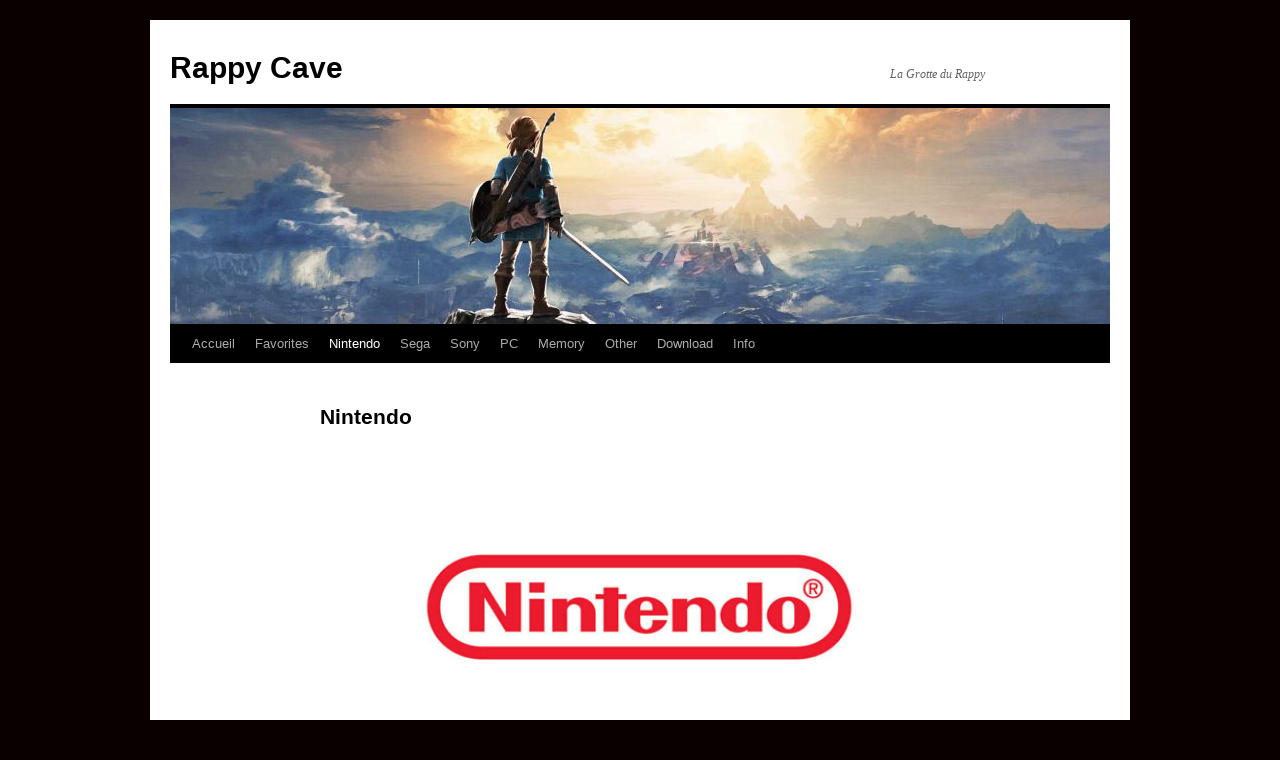

--- FILE ---
content_type: text/html; charset=UTF-8
request_url: https://www.rappy-cave.fr/nintendo/
body_size: 9113
content:
<!DOCTYPE html>
<html lang="fr-FR">
<head>
<meta charset="UTF-8" />
<title>
Nintendo | Rappy Cave	</title>
<link rel="profile" href="https://gmpg.org/xfn/11" />
<link rel="stylesheet" type="text/css" media="all" href="https://www.rappy-cave.fr/wp-content/themes/twentyten/style.css?ver=20250415" />
<link rel="pingback" href="https://www.rappy-cave.fr/xmlrpc.php">
<meta name='robots' content='max-image-preview:large' />
	<style>img:is([sizes="auto" i], [sizes^="auto," i]) { contain-intrinsic-size: 3000px 1500px }</style>
	<link rel="alternate" type="application/rss+xml" title="Rappy Cave &raquo; Flux" href="https://www.rappy-cave.fr/feed/" />
<link rel="alternate" type="application/rss+xml" title="Rappy Cave &raquo; Flux des commentaires" href="https://www.rappy-cave.fr/comments/feed/" />
<script type="text/javascript">
/* <![CDATA[ */
window._wpemojiSettings = {"baseUrl":"https:\/\/s.w.org\/images\/core\/emoji\/16.0.1\/72x72\/","ext":".png","svgUrl":"https:\/\/s.w.org\/images\/core\/emoji\/16.0.1\/svg\/","svgExt":".svg","source":{"concatemoji":"https:\/\/www.rappy-cave.fr\/wp-includes\/js\/wp-emoji-release.min.js?ver=6.8.3"}};
/*! This file is auto-generated */
!function(s,n){var o,i,e;function c(e){try{var t={supportTests:e,timestamp:(new Date).valueOf()};sessionStorage.setItem(o,JSON.stringify(t))}catch(e){}}function p(e,t,n){e.clearRect(0,0,e.canvas.width,e.canvas.height),e.fillText(t,0,0);var t=new Uint32Array(e.getImageData(0,0,e.canvas.width,e.canvas.height).data),a=(e.clearRect(0,0,e.canvas.width,e.canvas.height),e.fillText(n,0,0),new Uint32Array(e.getImageData(0,0,e.canvas.width,e.canvas.height).data));return t.every(function(e,t){return e===a[t]})}function u(e,t){e.clearRect(0,0,e.canvas.width,e.canvas.height),e.fillText(t,0,0);for(var n=e.getImageData(16,16,1,1),a=0;a<n.data.length;a++)if(0!==n.data[a])return!1;return!0}function f(e,t,n,a){switch(t){case"flag":return n(e,"\ud83c\udff3\ufe0f\u200d\u26a7\ufe0f","\ud83c\udff3\ufe0f\u200b\u26a7\ufe0f")?!1:!n(e,"\ud83c\udde8\ud83c\uddf6","\ud83c\udde8\u200b\ud83c\uddf6")&&!n(e,"\ud83c\udff4\udb40\udc67\udb40\udc62\udb40\udc65\udb40\udc6e\udb40\udc67\udb40\udc7f","\ud83c\udff4\u200b\udb40\udc67\u200b\udb40\udc62\u200b\udb40\udc65\u200b\udb40\udc6e\u200b\udb40\udc67\u200b\udb40\udc7f");case"emoji":return!a(e,"\ud83e\udedf")}return!1}function g(e,t,n,a){var r="undefined"!=typeof WorkerGlobalScope&&self instanceof WorkerGlobalScope?new OffscreenCanvas(300,150):s.createElement("canvas"),o=r.getContext("2d",{willReadFrequently:!0}),i=(o.textBaseline="top",o.font="600 32px Arial",{});return e.forEach(function(e){i[e]=t(o,e,n,a)}),i}function t(e){var t=s.createElement("script");t.src=e,t.defer=!0,s.head.appendChild(t)}"undefined"!=typeof Promise&&(o="wpEmojiSettingsSupports",i=["flag","emoji"],n.supports={everything:!0,everythingExceptFlag:!0},e=new Promise(function(e){s.addEventListener("DOMContentLoaded",e,{once:!0})}),new Promise(function(t){var n=function(){try{var e=JSON.parse(sessionStorage.getItem(o));if("object"==typeof e&&"number"==typeof e.timestamp&&(new Date).valueOf()<e.timestamp+604800&&"object"==typeof e.supportTests)return e.supportTests}catch(e){}return null}();if(!n){if("undefined"!=typeof Worker&&"undefined"!=typeof OffscreenCanvas&&"undefined"!=typeof URL&&URL.createObjectURL&&"undefined"!=typeof Blob)try{var e="postMessage("+g.toString()+"("+[JSON.stringify(i),f.toString(),p.toString(),u.toString()].join(",")+"));",a=new Blob([e],{type:"text/javascript"}),r=new Worker(URL.createObjectURL(a),{name:"wpTestEmojiSupports"});return void(r.onmessage=function(e){c(n=e.data),r.terminate(),t(n)})}catch(e){}c(n=g(i,f,p,u))}t(n)}).then(function(e){for(var t in e)n.supports[t]=e[t],n.supports.everything=n.supports.everything&&n.supports[t],"flag"!==t&&(n.supports.everythingExceptFlag=n.supports.everythingExceptFlag&&n.supports[t]);n.supports.everythingExceptFlag=n.supports.everythingExceptFlag&&!n.supports.flag,n.DOMReady=!1,n.readyCallback=function(){n.DOMReady=!0}}).then(function(){return e}).then(function(){var e;n.supports.everything||(n.readyCallback(),(e=n.source||{}).concatemoji?t(e.concatemoji):e.wpemoji&&e.twemoji&&(t(e.twemoji),t(e.wpemoji)))}))}((window,document),window._wpemojiSettings);
/* ]]> */
</script>
<style id='wp-emoji-styles-inline-css' type='text/css'>

	img.wp-smiley, img.emoji {
		display: inline !important;
		border: none !important;
		box-shadow: none !important;
		height: 1em !important;
		width: 1em !important;
		margin: 0 0.07em !important;
		vertical-align: -0.1em !important;
		background: none !important;
		padding: 0 !important;
	}
</style>
<link rel='stylesheet' id='wp-block-library-css' href='https://www.rappy-cave.fr/wp-includes/css/dist/block-library/style.min.css?ver=6.8.3' type='text/css' media='all' />
<style id='wp-block-library-theme-inline-css' type='text/css'>
.wp-block-audio :where(figcaption){color:#555;font-size:13px;text-align:center}.is-dark-theme .wp-block-audio :where(figcaption){color:#ffffffa6}.wp-block-audio{margin:0 0 1em}.wp-block-code{border:1px solid #ccc;border-radius:4px;font-family:Menlo,Consolas,monaco,monospace;padding:.8em 1em}.wp-block-embed :where(figcaption){color:#555;font-size:13px;text-align:center}.is-dark-theme .wp-block-embed :where(figcaption){color:#ffffffa6}.wp-block-embed{margin:0 0 1em}.blocks-gallery-caption{color:#555;font-size:13px;text-align:center}.is-dark-theme .blocks-gallery-caption{color:#ffffffa6}:root :where(.wp-block-image figcaption){color:#555;font-size:13px;text-align:center}.is-dark-theme :root :where(.wp-block-image figcaption){color:#ffffffa6}.wp-block-image{margin:0 0 1em}.wp-block-pullquote{border-bottom:4px solid;border-top:4px solid;color:currentColor;margin-bottom:1.75em}.wp-block-pullquote cite,.wp-block-pullquote footer,.wp-block-pullquote__citation{color:currentColor;font-size:.8125em;font-style:normal;text-transform:uppercase}.wp-block-quote{border-left:.25em solid;margin:0 0 1.75em;padding-left:1em}.wp-block-quote cite,.wp-block-quote footer{color:currentColor;font-size:.8125em;font-style:normal;position:relative}.wp-block-quote:where(.has-text-align-right){border-left:none;border-right:.25em solid;padding-left:0;padding-right:1em}.wp-block-quote:where(.has-text-align-center){border:none;padding-left:0}.wp-block-quote.is-large,.wp-block-quote.is-style-large,.wp-block-quote:where(.is-style-plain){border:none}.wp-block-search .wp-block-search__label{font-weight:700}.wp-block-search__button{border:1px solid #ccc;padding:.375em .625em}:where(.wp-block-group.has-background){padding:1.25em 2.375em}.wp-block-separator.has-css-opacity{opacity:.4}.wp-block-separator{border:none;border-bottom:2px solid;margin-left:auto;margin-right:auto}.wp-block-separator.has-alpha-channel-opacity{opacity:1}.wp-block-separator:not(.is-style-wide):not(.is-style-dots){width:100px}.wp-block-separator.has-background:not(.is-style-dots){border-bottom:none;height:1px}.wp-block-separator.has-background:not(.is-style-wide):not(.is-style-dots){height:2px}.wp-block-table{margin:0 0 1em}.wp-block-table td,.wp-block-table th{word-break:normal}.wp-block-table :where(figcaption){color:#555;font-size:13px;text-align:center}.is-dark-theme .wp-block-table :where(figcaption){color:#ffffffa6}.wp-block-video :where(figcaption){color:#555;font-size:13px;text-align:center}.is-dark-theme .wp-block-video :where(figcaption){color:#ffffffa6}.wp-block-video{margin:0 0 1em}:root :where(.wp-block-template-part.has-background){margin-bottom:0;margin-top:0;padding:1.25em 2.375em}
</style>
<style id='classic-theme-styles-inline-css' type='text/css'>
/*! This file is auto-generated */
.wp-block-button__link{color:#fff;background-color:#32373c;border-radius:9999px;box-shadow:none;text-decoration:none;padding:calc(.667em + 2px) calc(1.333em + 2px);font-size:1.125em}.wp-block-file__button{background:#32373c;color:#fff;text-decoration:none}
</style>
<style id='global-styles-inline-css' type='text/css'>
:root{--wp--preset--aspect-ratio--square: 1;--wp--preset--aspect-ratio--4-3: 4/3;--wp--preset--aspect-ratio--3-4: 3/4;--wp--preset--aspect-ratio--3-2: 3/2;--wp--preset--aspect-ratio--2-3: 2/3;--wp--preset--aspect-ratio--16-9: 16/9;--wp--preset--aspect-ratio--9-16: 9/16;--wp--preset--color--black: #000;--wp--preset--color--cyan-bluish-gray: #abb8c3;--wp--preset--color--white: #fff;--wp--preset--color--pale-pink: #f78da7;--wp--preset--color--vivid-red: #cf2e2e;--wp--preset--color--luminous-vivid-orange: #ff6900;--wp--preset--color--luminous-vivid-amber: #fcb900;--wp--preset--color--light-green-cyan: #7bdcb5;--wp--preset--color--vivid-green-cyan: #00d084;--wp--preset--color--pale-cyan-blue: #8ed1fc;--wp--preset--color--vivid-cyan-blue: #0693e3;--wp--preset--color--vivid-purple: #9b51e0;--wp--preset--color--blue: #0066cc;--wp--preset--color--medium-gray: #666;--wp--preset--color--light-gray: #f1f1f1;--wp--preset--gradient--vivid-cyan-blue-to-vivid-purple: linear-gradient(135deg,rgba(6,147,227,1) 0%,rgb(155,81,224) 100%);--wp--preset--gradient--light-green-cyan-to-vivid-green-cyan: linear-gradient(135deg,rgb(122,220,180) 0%,rgb(0,208,130) 100%);--wp--preset--gradient--luminous-vivid-amber-to-luminous-vivid-orange: linear-gradient(135deg,rgba(252,185,0,1) 0%,rgba(255,105,0,1) 100%);--wp--preset--gradient--luminous-vivid-orange-to-vivid-red: linear-gradient(135deg,rgba(255,105,0,1) 0%,rgb(207,46,46) 100%);--wp--preset--gradient--very-light-gray-to-cyan-bluish-gray: linear-gradient(135deg,rgb(238,238,238) 0%,rgb(169,184,195) 100%);--wp--preset--gradient--cool-to-warm-spectrum: linear-gradient(135deg,rgb(74,234,220) 0%,rgb(151,120,209) 20%,rgb(207,42,186) 40%,rgb(238,44,130) 60%,rgb(251,105,98) 80%,rgb(254,248,76) 100%);--wp--preset--gradient--blush-light-purple: linear-gradient(135deg,rgb(255,206,236) 0%,rgb(152,150,240) 100%);--wp--preset--gradient--blush-bordeaux: linear-gradient(135deg,rgb(254,205,165) 0%,rgb(254,45,45) 50%,rgb(107,0,62) 100%);--wp--preset--gradient--luminous-dusk: linear-gradient(135deg,rgb(255,203,112) 0%,rgb(199,81,192) 50%,rgb(65,88,208) 100%);--wp--preset--gradient--pale-ocean: linear-gradient(135deg,rgb(255,245,203) 0%,rgb(182,227,212) 50%,rgb(51,167,181) 100%);--wp--preset--gradient--electric-grass: linear-gradient(135deg,rgb(202,248,128) 0%,rgb(113,206,126) 100%);--wp--preset--gradient--midnight: linear-gradient(135deg,rgb(2,3,129) 0%,rgb(40,116,252) 100%);--wp--preset--font-size--small: 13px;--wp--preset--font-size--medium: 20px;--wp--preset--font-size--large: 36px;--wp--preset--font-size--x-large: 42px;--wp--preset--spacing--20: 0.44rem;--wp--preset--spacing--30: 0.67rem;--wp--preset--spacing--40: 1rem;--wp--preset--spacing--50: 1.5rem;--wp--preset--spacing--60: 2.25rem;--wp--preset--spacing--70: 3.38rem;--wp--preset--spacing--80: 5.06rem;--wp--preset--shadow--natural: 6px 6px 9px rgba(0, 0, 0, 0.2);--wp--preset--shadow--deep: 12px 12px 50px rgba(0, 0, 0, 0.4);--wp--preset--shadow--sharp: 6px 6px 0px rgba(0, 0, 0, 0.2);--wp--preset--shadow--outlined: 6px 6px 0px -3px rgba(255, 255, 255, 1), 6px 6px rgba(0, 0, 0, 1);--wp--preset--shadow--crisp: 6px 6px 0px rgba(0, 0, 0, 1);}:where(.is-layout-flex){gap: 0.5em;}:where(.is-layout-grid){gap: 0.5em;}body .is-layout-flex{display: flex;}.is-layout-flex{flex-wrap: wrap;align-items: center;}.is-layout-flex > :is(*, div){margin: 0;}body .is-layout-grid{display: grid;}.is-layout-grid > :is(*, div){margin: 0;}:where(.wp-block-columns.is-layout-flex){gap: 2em;}:where(.wp-block-columns.is-layout-grid){gap: 2em;}:where(.wp-block-post-template.is-layout-flex){gap: 1.25em;}:where(.wp-block-post-template.is-layout-grid){gap: 1.25em;}.has-black-color{color: var(--wp--preset--color--black) !important;}.has-cyan-bluish-gray-color{color: var(--wp--preset--color--cyan-bluish-gray) !important;}.has-white-color{color: var(--wp--preset--color--white) !important;}.has-pale-pink-color{color: var(--wp--preset--color--pale-pink) !important;}.has-vivid-red-color{color: var(--wp--preset--color--vivid-red) !important;}.has-luminous-vivid-orange-color{color: var(--wp--preset--color--luminous-vivid-orange) !important;}.has-luminous-vivid-amber-color{color: var(--wp--preset--color--luminous-vivid-amber) !important;}.has-light-green-cyan-color{color: var(--wp--preset--color--light-green-cyan) !important;}.has-vivid-green-cyan-color{color: var(--wp--preset--color--vivid-green-cyan) !important;}.has-pale-cyan-blue-color{color: var(--wp--preset--color--pale-cyan-blue) !important;}.has-vivid-cyan-blue-color{color: var(--wp--preset--color--vivid-cyan-blue) !important;}.has-vivid-purple-color{color: var(--wp--preset--color--vivid-purple) !important;}.has-black-background-color{background-color: var(--wp--preset--color--black) !important;}.has-cyan-bluish-gray-background-color{background-color: var(--wp--preset--color--cyan-bluish-gray) !important;}.has-white-background-color{background-color: var(--wp--preset--color--white) !important;}.has-pale-pink-background-color{background-color: var(--wp--preset--color--pale-pink) !important;}.has-vivid-red-background-color{background-color: var(--wp--preset--color--vivid-red) !important;}.has-luminous-vivid-orange-background-color{background-color: var(--wp--preset--color--luminous-vivid-orange) !important;}.has-luminous-vivid-amber-background-color{background-color: var(--wp--preset--color--luminous-vivid-amber) !important;}.has-light-green-cyan-background-color{background-color: var(--wp--preset--color--light-green-cyan) !important;}.has-vivid-green-cyan-background-color{background-color: var(--wp--preset--color--vivid-green-cyan) !important;}.has-pale-cyan-blue-background-color{background-color: var(--wp--preset--color--pale-cyan-blue) !important;}.has-vivid-cyan-blue-background-color{background-color: var(--wp--preset--color--vivid-cyan-blue) !important;}.has-vivid-purple-background-color{background-color: var(--wp--preset--color--vivid-purple) !important;}.has-black-border-color{border-color: var(--wp--preset--color--black) !important;}.has-cyan-bluish-gray-border-color{border-color: var(--wp--preset--color--cyan-bluish-gray) !important;}.has-white-border-color{border-color: var(--wp--preset--color--white) !important;}.has-pale-pink-border-color{border-color: var(--wp--preset--color--pale-pink) !important;}.has-vivid-red-border-color{border-color: var(--wp--preset--color--vivid-red) !important;}.has-luminous-vivid-orange-border-color{border-color: var(--wp--preset--color--luminous-vivid-orange) !important;}.has-luminous-vivid-amber-border-color{border-color: var(--wp--preset--color--luminous-vivid-amber) !important;}.has-light-green-cyan-border-color{border-color: var(--wp--preset--color--light-green-cyan) !important;}.has-vivid-green-cyan-border-color{border-color: var(--wp--preset--color--vivid-green-cyan) !important;}.has-pale-cyan-blue-border-color{border-color: var(--wp--preset--color--pale-cyan-blue) !important;}.has-vivid-cyan-blue-border-color{border-color: var(--wp--preset--color--vivid-cyan-blue) !important;}.has-vivid-purple-border-color{border-color: var(--wp--preset--color--vivid-purple) !important;}.has-vivid-cyan-blue-to-vivid-purple-gradient-background{background: var(--wp--preset--gradient--vivid-cyan-blue-to-vivid-purple) !important;}.has-light-green-cyan-to-vivid-green-cyan-gradient-background{background: var(--wp--preset--gradient--light-green-cyan-to-vivid-green-cyan) !important;}.has-luminous-vivid-amber-to-luminous-vivid-orange-gradient-background{background: var(--wp--preset--gradient--luminous-vivid-amber-to-luminous-vivid-orange) !important;}.has-luminous-vivid-orange-to-vivid-red-gradient-background{background: var(--wp--preset--gradient--luminous-vivid-orange-to-vivid-red) !important;}.has-very-light-gray-to-cyan-bluish-gray-gradient-background{background: var(--wp--preset--gradient--very-light-gray-to-cyan-bluish-gray) !important;}.has-cool-to-warm-spectrum-gradient-background{background: var(--wp--preset--gradient--cool-to-warm-spectrum) !important;}.has-blush-light-purple-gradient-background{background: var(--wp--preset--gradient--blush-light-purple) !important;}.has-blush-bordeaux-gradient-background{background: var(--wp--preset--gradient--blush-bordeaux) !important;}.has-luminous-dusk-gradient-background{background: var(--wp--preset--gradient--luminous-dusk) !important;}.has-pale-ocean-gradient-background{background: var(--wp--preset--gradient--pale-ocean) !important;}.has-electric-grass-gradient-background{background: var(--wp--preset--gradient--electric-grass) !important;}.has-midnight-gradient-background{background: var(--wp--preset--gradient--midnight) !important;}.has-small-font-size{font-size: var(--wp--preset--font-size--small) !important;}.has-medium-font-size{font-size: var(--wp--preset--font-size--medium) !important;}.has-large-font-size{font-size: var(--wp--preset--font-size--large) !important;}.has-x-large-font-size{font-size: var(--wp--preset--font-size--x-large) !important;}
:where(.wp-block-post-template.is-layout-flex){gap: 1.25em;}:where(.wp-block-post-template.is-layout-grid){gap: 1.25em;}
:where(.wp-block-columns.is-layout-flex){gap: 2em;}:where(.wp-block-columns.is-layout-grid){gap: 2em;}
:root :where(.wp-block-pullquote){font-size: 1.5em;line-height: 1.6;}
</style>
<link rel='stylesheet' id='rfw-style-css' href='https://www.rappy-cave.fr/wp-content/plugins/rss-feed-widget/css/style.css?ver=2026010829' type='text/css' media='all' />
<link rel='stylesheet' id='twentyten-block-style-css' href='https://www.rappy-cave.fr/wp-content/themes/twentyten/blocks.css?ver=20250220' type='text/css' media='all' />
<script type="text/javascript" src="https://www.rappy-cave.fr/wp-includes/js/jquery/jquery.min.js?ver=3.7.1" id="jquery-core-js"></script>
<script type="text/javascript" src="https://www.rappy-cave.fr/wp-includes/js/jquery/jquery-migrate.min.js?ver=3.4.1" id="jquery-migrate-js"></script>
<link rel="https://api.w.org/" href="https://www.rappy-cave.fr/wp-json/" /><link rel="alternate" title="JSON" type="application/json" href="https://www.rappy-cave.fr/wp-json/wp/v2/pages/83" /><link rel="EditURI" type="application/rsd+xml" title="RSD" href="https://www.rappy-cave.fr/xmlrpc.php?rsd" />
<meta name="generator" content="WordPress 6.8.3" />
<link rel="canonical" href="https://www.rappy-cave.fr/nintendo/" />
<link rel='shortlink' href='https://www.rappy-cave.fr/?p=83' />
<link rel="alternate" title="oEmbed (JSON)" type="application/json+oembed" href="https://www.rappy-cave.fr/wp-json/oembed/1.0/embed?url=https%3A%2F%2Fwww.rappy-cave.fr%2Fnintendo%2F" />
<link rel="alternate" title="oEmbed (XML)" type="text/xml+oembed" href="https://www.rappy-cave.fr/wp-json/oembed/1.0/embed?url=https%3A%2F%2Fwww.rappy-cave.fr%2Fnintendo%2F&#038;format=xml" />
<style type="text/css" id="custom-background-css">
body.custom-background { background-color: #0a0000; }
</style>
	<link rel="icon" href="https://www.rappy-cave.fr/wp-content/uploads/2015/09/cropped-Rappy-32x32.jpg" sizes="32x32" />
<link rel="icon" href="https://www.rappy-cave.fr/wp-content/uploads/2015/09/cropped-Rappy-192x192.jpg" sizes="192x192" />
<link rel="apple-touch-icon" href="https://www.rappy-cave.fr/wp-content/uploads/2015/09/cropped-Rappy-180x180.jpg" />
<meta name="msapplication-TileImage" content="https://www.rappy-cave.fr/wp-content/uploads/2015/09/cropped-Rappy-270x270.jpg" />
<style id="sccss">/* Saisissez votre CSS personnalisé ci-dessous */</style></head>

<body class="wp-singular page-template page-template-onecolumn-page page-template-onecolumn-page-php page page-id-83 page-parent custom-background wp-theme-twentyten">
<div id="wrapper" class="hfeed">
		<a href="#content" class="screen-reader-text skip-link">Aller au contenu</a>
	<div id="header">
		<div id="masthead">
			<div id="branding" role="banner">
								<div id="site-title">
					<span>
											<a href="https://www.rappy-cave.fr/" rel="home" >Rappy Cave</a>
					</span>
				</div>
				<div id="site-description">La Grotte du Rappy</div>

				<img src="https://www.rappy-cave.fr/wp-content/uploads/2017/05/cropped-20170113062638BotW_Link_Gazing_at_Hyrule_Artwork.jpg" width="940" height="216" alt="Rappy Cave" srcset="https://www.rappy-cave.fr/wp-content/uploads/2017/05/cropped-20170113062638BotW_Link_Gazing_at_Hyrule_Artwork.jpg 940w, https://www.rappy-cave.fr/wp-content/uploads/2017/05/cropped-20170113062638BotW_Link_Gazing_at_Hyrule_Artwork-300x69.jpg 300w, https://www.rappy-cave.fr/wp-content/uploads/2017/05/cropped-20170113062638BotW_Link_Gazing_at_Hyrule_Artwork-768x176.jpg 768w" sizes="(max-width: 940px) 100vw, 940px" decoding="async" fetchpriority="high" />			</div><!-- #branding -->

			<div id="access" role="navigation">
				<div class="menu"><ul>
<li ><a href="https://www.rappy-cave.fr/">Accueil</a></li><li class="page_item page-item-253 page_item_has_children"><a href="https://www.rappy-cave.fr/favorites/">Favorites</a>
<ul class='children'>
	<li class="page_item page-item-14449"><a href="https://www.rappy-cave.fr/favorites/mario/">Mario</a></li>
	<li class="page_item page-item-14844"><a href="https://www.rappy-cave.fr/favorites/luigi/">Luigi</a></li>
	<li class="page_item page-item-14524"><a href="https://www.rappy-cave.fr/favorites/donkey-kong/">Donkey Kong</a></li>
	<li class="page_item page-item-14607"><a href="https://www.rappy-cave.fr/favorites/yoshi/">Yoshi</a></li>
	<li class="page_item page-item-14656"><a href="https://www.rappy-cave.fr/favorites/kirby/">Kirby</a></li>
	<li class="page_item page-item-14755"><a href="https://www.rappy-cave.fr/favorites/pokemon/">Pokémon</a></li>
	<li class="page_item page-item-336"><a href="https://www.rappy-cave.fr/favorites/the-legend-of-zelda/">The Legend Of Zelda</a></li>
	<li class="page_item page-item-14544"><a href="https://www.rappy-cave.fr/favorites/super-smash-bros/">Super Smash Bros.</a></li>
	<li class="page_item page-item-339"><a href="https://www.rappy-cave.fr/favorites/mario-kart/">Mario Kart</a></li>
	<li class="page_item page-item-14691"><a href="https://www.rappy-cave.fr/favorites/f-zero/">F-Zero</a></li>
	<li class="page_item page-item-14705"><a href="https://www.rappy-cave.fr/favorites/star-fox/">Star Fox</a></li>
	<li class="page_item page-item-14632"><a href="https://www.rappy-cave.fr/favorites/mega-man/">Mega Man</a></li>
	<li class="page_item page-item-14416"><a href="https://www.rappy-cave.fr/favorites/bomberman/">Bomberman</a></li>
	<li class="page_item page-item-332"><a href="https://www.rappy-cave.fr/favorites/ganbare-goemon/">Ganbare Goemon</a></li>
	<li class="page_item page-item-325"><a href="https://www.rappy-cave.fr/favorites/shenmue/">Shenmue</a></li>
	<li class="page_item page-item-14793"><a href="https://www.rappy-cave.fr/favorites/sonic/">Sonic</a></li>
	<li class="page_item page-item-329"><a href="https://www.rappy-cave.fr/favorites/phantasy-star/">Phantasy Star</a></li>
	<li class="page_item page-item-14731"><a href="https://www.rappy-cave.fr/favorites/shining/">Shining</a></li>
</ul>
</li>
<li class="page_item page-item-83 page_item_has_children current_page_item"><a href="https://www.rappy-cave.fr/nintendo/" aria-current="page">Nintendo</a>
<ul class='children'>
	<li class="page_item page-item-20212"><a href="https://www.rappy-cave.fr/nintendo/nintendo-switch-2/">Nintendo Switch 2</a></li>
	<li class="page_item page-item-4088"><a href="https://www.rappy-cave.fr/nintendo/nintendo-switch/">Nintendo Switch</a></li>
	<li class="page_item page-item-120"><a href="https://www.rappy-cave.fr/nintendo/wii-u/">Wii U</a></li>
	<li class="page_item page-item-157"><a href="https://www.rappy-cave.fr/nintendo/wii/">Wii</a></li>
	<li class="page_item page-item-166"><a href="https://www.rappy-cave.fr/nintendo/gamecube/">GameCube</a></li>
	<li class="page_item page-item-13018"><a href="https://www.rappy-cave.fr/nintendo/nintendo-64dd/">Nintendo 64DD</a></li>
	<li class="page_item page-item-169"><a href="https://www.rappy-cave.fr/nintendo/nintendo-64/">Nintendo 64</a></li>
	<li class="page_item page-item-174"><a href="https://www.rappy-cave.fr/nintendo/super-famicom/">Super Famicom</a></li>
	<li class="page_item page-item-10830"><a href="https://www.rappy-cave.fr/nintendo/virtual-boy/">Virtual Boy</a></li>
	<li class="page_item page-item-10828"><a href="https://www.rappy-cave.fr/nintendo/famicom-disk/">Famicom Disk</a></li>
	<li class="page_item page-item-178"><a href="https://www.rappy-cave.fr/nintendo/famicom/">Famicom</a></li>
	<li class="page_item page-item-181"><a href="https://www.rappy-cave.fr/nintendo/new-nintendo-3ds/">New Nintendo 3DS</a></li>
	<li class="page_item page-item-184"><a href="https://www.rappy-cave.fr/nintendo/nintendo-3ds/">Nintendo 3DS</a></li>
	<li class="page_item page-item-187"><a href="https://www.rappy-cave.fr/nintendo/nintendo-ds/">Nintendo DS</a></li>
	<li class="page_item page-item-190"><a href="https://www.rappy-cave.fr/nintendo/game-boy-advance/">Game Boy Advance</a></li>
	<li class="page_item page-item-193"><a href="https://www.rappy-cave.fr/nintendo/game-boy-color/">Game Boy Color</a></li>
	<li class="page_item page-item-196"><a href="https://www.rappy-cave.fr/nintendo/game-boy/">Game Boy</a></li>
	<li class="page_item page-item-199"><a href="https://www.rappy-cave.fr/nintendo/game-watch/">Game &#038; Watch</a></li>
	<li class="page_item page-item-202"><a href="https://www.rappy-cave.fr/nintendo/amiibo/">Amiibo</a></li>
	<li class="page_item page-item-205"><a href="https://www.rappy-cave.fr/nintendo/club-nintendo/">Club Nintendo</a></li>
	<li class="page_item page-item-13021"><a href="https://www.rappy-cave.fr/nintendo/world-of-nintendo/">World Of Nintendo</a></li>
	<li class="page_item page-item-211"><a href="https://www.rappy-cave.fr/nintendo/goodies/">Goodies</a></li>
	<li class="page_item page-item-208"><a href="https://www.rappy-cave.fr/nintendo/books/">Books</a></li>
	<li class="page_item page-item-10826"><a href="https://www.rappy-cave.fr/nintendo/ost-videos/">OST &#038; Vidéos</a></li>
	<li class="page_item page-item-14974"><a href="https://www.rappy-cave.fr/nintendo/lego/">LEGO</a></li>
	<li class="page_item page-item-17897"><a href="https://www.rappy-cave.fr/nintendo/food/">Food</a></li>
</ul>
</li>
<li class="page_item page-item-89 page_item_has_children"><a href="https://www.rappy-cave.fr/sega/">Sega</a>
<ul class='children'>
	<li class="page_item page-item-224"><a href="https://www.rappy-cave.fr/sega/dreamcast/">Dreamcast</a></li>
	<li class="page_item page-item-227"><a href="https://www.rappy-cave.fr/sega/sega-saturn/">Sega Saturn</a></li>
	<li class="page_item page-item-12085"><a href="https://www.rappy-cave.fr/sega/super-32x/">Super 32X</a></li>
	<li class="page_item page-item-230"><a href="https://www.rappy-cave.fr/sega/mega-cd/">Mega-CD</a></li>
	<li class="page_item page-item-234"><a href="https://www.rappy-cave.fr/sega/mega-drive/">Mega Drive</a></li>
	<li class="page_item page-item-238"><a href="https://www.rappy-cave.fr/sega/master-system/">Master System</a></li>
	<li class="page_item page-item-241"><a href="https://www.rappy-cave.fr/sega/game-gear/">Game Gear</a></li>
	<li class="page_item page-item-244"><a href="https://www.rappy-cave.fr/sega/books/">Books</a></li>
	<li class="page_item page-item-10824"><a href="https://www.rappy-cave.fr/sega/ost-videos/">OST &#038; Vidéos</a></li>
	<li class="page_item page-item-247"><a href="https://www.rappy-cave.fr/sega/goodies/">Goodies</a></li>
</ul>
</li>
<li class="page_item page-item-93 page_item_has_children"><a href="https://www.rappy-cave.fr/sony/">Sony</a>
<ul class='children'>
	<li class="page_item page-item-17734"><a href="https://www.rappy-cave.fr/sony/playstation-5/">PlayStation 5</a></li>
	<li class="page_item page-item-3921"><a href="https://www.rappy-cave.fr/sony/playstation-4/">PlayStation 4</a></li>
	<li class="page_item page-item-10832"><a href="https://www.rappy-cave.fr/sony/playstation-3/">PlayStation 3</a></li>
	<li class="page_item page-item-266"><a href="https://www.rappy-cave.fr/sony/playstation-2/">PlayStation 2</a></li>
	<li class="page_item page-item-8928"><a href="https://www.rappy-cave.fr/sony/playstation/">PlayStation</a></li>
	<li class="page_item page-item-269"><a href="https://www.rappy-cave.fr/sony/ps-vita/">PS Vita</a></li>
	<li class="page_item page-item-272"><a href="https://www.rappy-cave.fr/sony/psp/">PSP</a></li>
	<li class="page_item page-item-275"><a href="https://www.rappy-cave.fr/sony/books/">Books</a></li>
	<li class="page_item page-item-10822"><a href="https://www.rappy-cave.fr/sony/ost/">OST</a></li>
	<li class="page_item page-item-278"><a href="https://www.rappy-cave.fr/sony/goodies/">Goodies</a></li>
</ul>
</li>
<li class="page_item page-item-96 page_item_has_children"><a href="https://www.rappy-cave.fr/pc/">PC</a>
<ul class='children'>
	<li class="page_item page-item-285"><a href="https://www.rappy-cave.fr/pc/jeux/">Jeux</a></li>
	<li class="page_item page-item-288"><a href="https://www.rappy-cave.fr/pc/books/">Books</a></li>
	<li class="page_item page-item-13572"><a href="https://www.rappy-cave.fr/pc/ost/">OST</a></li>
	<li class="page_item page-item-13575"><a href="https://www.rappy-cave.fr/pc/goodies/">Goodies</a></li>
</ul>
</li>
<li class="page_item page-item-38 page_item_has_children"><a href="https://www.rappy-cave.fr/memory/">Memory</a>
<ul class='children'>
	<li class="page_item page-item-307 page_item_has_children"><a href="https://www.rappy-cave.fr/memory/lego/">LEGO</a>
	<ul class='children'>
		<li class="page_item page-item-3255"><a href="https://www.rappy-cave.fr/memory/lego/fabuland/">Fabuland</a></li>
		<li class="page_item page-item-3263"><a href="https://www.rappy-cave.fr/memory/lego/system/">System</a></li>
		<li class="page_item page-item-3266"><a href="https://www.rappy-cave.fr/memory/lego/technic/">Technic</a></li>
		<li class="page_item page-item-15919"><a href="https://www.rappy-cave.fr/memory/lego/winter-village-collection/">Winter Village Collection</a></li>
		<li class="page_item page-item-19532"><a href="https://www.rappy-cave.fr/memory/lego/disney/">Disney</a></li>
		<li class="page_item page-item-18441"><a href="https://www.rappy-cave.fr/memory/lego/animal-crossing/">Animal Crossing</a></li>
		<li class="page_item page-item-18140"><a href="https://www.rappy-cave.fr/memory/lego/sonic-the-hedgehog/">Sonic The Hedgehog</a></li>
		<li class="page_item page-item-14960"><a href="https://www.rappy-cave.fr/memory/lego/super-mario/">Super Mario</a></li>
		<li class="page_item page-item-19535"><a href="https://www.rappy-cave.fr/memory/lego/the-legend-of-zelda/">The Legend Of Zelda</a></li>
		<li class="page_item page-item-19537"><a href="https://www.rappy-cave.fr/memory/lego/autres/">Autres</a></li>
	</ul>
</li>
	<li class="page_item page-item-300"><a href="https://www.rappy-cave.fr/memory/mangas/">Mangas</a></li>
	<li class="page_item page-item-310"><a href="https://www.rappy-cave.fr/memory/mask/">M.A.S.K</a></li>
	<li class="page_item page-item-304"><a href="https://www.rappy-cave.fr/memory/power-level/">Power Level</a></li>
	<li class="page_item page-item-314"><a href="https://www.rappy-cave.fr/memory/barcode-battler/">Barcode Battler</a></li>
	<li class="page_item page-item-6289"><a href="https://www.rappy-cave.fr/memory/monster-in-my-pocket/">Monster In My Pocket</a></li>
	<li class="page_item page-item-5191"><a href="https://www.rappy-cave.fr/memory/panini/">Panini</a></li>
</ul>
</li>
<li class="page_item page-item-257 page_item_has_children"><a href="https://www.rappy-cave.fr/other/">Other</a>
<ul class='children'>
	<li class="page_item page-item-6600"><a href="https://www.rappy-cave.fr/other/japan-expo/">Japan Expo</a></li>
	<li class="page_item page-item-6231"><a href="https://www.rappy-cave.fr/other/motherfucking-bass/">Motherfucking Bass</a></li>
	<li class="page_item page-item-6684"><a href="https://www.rappy-cave.fr/other/polska/">Polska</a></li>
	<li class="page_item page-item-255 page_item_has_children"><a href="https://www.rappy-cave.fr/other/cars/">Cars</a>
	<ul class='children'>
		<li class="page_item page-item-15005"><a href="https://www.rappy-cave.fr/other/cars/audi-q2/">Audi Q2</a></li>
		<li class="page_item page-item-349"><a href="https://www.rappy-cave.fr/other/cars/porsche-boxster-s/">Porsche Boxster S</a></li>
		<li class="page_item page-item-352"><a href="https://www.rappy-cave.fr/other/cars/porsche-boxster/">Porsche Boxster</a></li>
		<li class="page_item page-item-355"><a href="https://www.rappy-cave.fr/other/cars/bmw-z3/">BMW Z3</a></li>
		<li class="page_item page-item-5848"><a href="https://www.rappy-cave.fr/other/cars/volkswagen-golf-iii/">Volkswagen Golf III</a></li>
		<li class="page_item page-item-6444"><a href="https://www.rappy-cave.fr/other/cars/peugeot-306/">Peugeot 306</a></li>
	</ul>
</li>
</ul>
</li>
<li class="page_item page-item-259"><a href="https://www.rappy-cave.fr/download/">Download</a></li>
<li class="page_item page-item-370"><a href="https://www.rappy-cave.fr/info/">Info</a></li>
</ul></div>
			</div><!-- #access -->
		</div><!-- #masthead -->
	</div><!-- #header -->

	<div id="main">

		<div id="container" class="one-column">
			<div id="content" role="main">

			

				<div id="post-83" class="post-83 page type-page status-publish hentry">
											<h1 class="entry-title">Nintendo</h1>
					
					<div class="entry-content">
						<p style="text-align: center;"><img decoding="async" class="alignnone wp-image-55" src="https://www.rappy-cave.fr/wp-content/uploads/2015/09/Logo-Nintendo-300x225.jpg" alt="Logo Nintendo" width="440" height="330" srcset="https://www.rappy-cave.fr/wp-content/uploads/2015/09/Logo-Nintendo-300x225.jpg 300w, https://www.rappy-cave.fr/wp-content/uploads/2015/09/Logo-Nintendo.jpg 420w" sizes="(max-width: 440px) 100vw, 440px" /></p>
<hr />
<p>&nbsp;</p>
<p style="text-align: center;"><a href="https://www.rappy-cave.fr/nintendo/nintendo-switch-2/"><img decoding="async" class="alignnone wp-image-20220 size-full" src="https://www.rappy-cave.fr/wp-content/uploads/2025/05/Logo-Switch-2-1.jpg" alt="" width="300" height="300" srcset="https://www.rappy-cave.fr/wp-content/uploads/2025/05/Logo-Switch-2-1.jpg 300w, https://www.rappy-cave.fr/wp-content/uploads/2025/05/Logo-Switch-2-1-150x150.jpg 150w" sizes="(max-width: 300px) 100vw, 300px" /></a><a href="https://www.rappy-cave.fr/nintendo/nintendo-switch/"><img loading="lazy" decoding="async" class="alignnone wp-image-20207 size-full" src="https://www.rappy-cave.fr/wp-content/uploads/2025/05/Logo-Switch.jpg" alt="" width="300" height="300" srcset="https://www.rappy-cave.fr/wp-content/uploads/2025/05/Logo-Switch.jpg 300w, https://www.rappy-cave.fr/wp-content/uploads/2025/05/Logo-Switch-150x150.jpg 150w" sizes="auto, (max-width: 300px) 100vw, 300px" /></a><br />
<a href="https://www.rappy-cave.fr/nintendo/wii-u/"><img loading="lazy" decoding="async" class="alignnone wp-image-127 size-full" src="https://www.rappy-cave.fr/wp-content/uploads/2015/09/Logo-WiiU.jpg" alt="" width="300" height="300" srcset="https://www.rappy-cave.fr/wp-content/uploads/2015/09/Logo-WiiU.jpg 300w, https://www.rappy-cave.fr/wp-content/uploads/2015/09/Logo-WiiU-150x150.jpg 150w" sizes="auto, (max-width: 300px) 100vw, 300px" /></a><a href="https://www.rappy-cave.fr/nintendo/wii/"><img loading="lazy" decoding="async" class="alignnone wp-image-128 size-full" src="https://www.rappy-cave.fr/wp-content/uploads/2015/09/Logo-Wii1.jpg" alt="" width="300" height="300" srcset="https://www.rappy-cave.fr/wp-content/uploads/2015/09/Logo-Wii1.jpg 300w, https://www.rappy-cave.fr/wp-content/uploads/2015/09/Logo-Wii1-150x150.jpg 150w" sizes="auto, (max-width: 300px) 100vw, 300px" /></a><br />
<a href="https://www.rappy-cave.fr/nintendo/gamecube/"><img loading="lazy" decoding="async" class="alignnone wp-image-129 size-full" src="https://www.rappy-cave.fr/wp-content/uploads/2015/09/Logo-GameCube1.jpg" alt="" width="300" height="300" srcset="https://www.rappy-cave.fr/wp-content/uploads/2015/09/Logo-GameCube1.jpg 300w, https://www.rappy-cave.fr/wp-content/uploads/2015/09/Logo-GameCube1-150x150.jpg 150w" sizes="auto, (max-width: 300px) 100vw, 300px" /></a><br />
<a href="https://www.rappy-cave.fr/nintendo/nintendo-64dd/"><img loading="lazy" decoding="async" class="alignnone wp-image-13012 size-medium" src="https://www.rappy-cave.fr/wp-content/uploads/2020/02/Logo-64DD-300x300.jpg" alt="" width="300" height="300" srcset="https://www.rappy-cave.fr/wp-content/uploads/2020/02/Logo-64DD.jpg 300w, https://www.rappy-cave.fr/wp-content/uploads/2020/02/Logo-64DD-150x150.jpg 150w" sizes="auto, (max-width: 300px) 100vw, 300px" /></a><a href="https://www.rappy-cave.fr/nintendo/nintendo-64/"><img loading="lazy" decoding="async" class="alignnone wp-image-144 size-full" src="https://www.rappy-cave.fr/wp-content/uploads/2015/09/Logo-Nintendo-64.jpg" alt="Logo Nintendo 64" width="300" height="300" srcset="https://www.rappy-cave.fr/wp-content/uploads/2015/09/Logo-Nintendo-64.jpg 300w, https://www.rappy-cave.fr/wp-content/uploads/2015/09/Logo-Nintendo-64-150x150.jpg 150w" sizes="auto, (max-width: 300px) 100vw, 300px" /></a><br />
<a href="https://www.rappy-cave.fr/nintendo/super-famicom/"><img loading="lazy" decoding="async" class="alignnone wp-image-10812 size-medium" src="https://www.rappy-cave.fr/wp-content/uploads/2018/09/Logo-Super-Famicom-300x278.jpg" alt="" width="300" height="278" srcset="https://www.rappy-cave.fr/wp-content/uploads/2018/09/Logo-Super-Famicom-300x278.jpg 300w, https://www.rappy-cave.fr/wp-content/uploads/2018/09/Logo-Super-Famicom.jpg 320w" sizes="auto, (max-width: 300px) 100vw, 300px" /></a><br />
<a href="https://www.rappy-cave.fr/nintendo/virtual-boy/"><img loading="lazy" decoding="async" class="alignnone wp-image-14246 size-full" src="https://www.rappy-cave.fr/wp-content/uploads/2020/04/Logo-Virtual-Boy.jpg" alt="" width="300" height="278" /></a><a href="https://www.rappy-cave.fr/nintendo/famicom-disk/"><img loading="lazy" decoding="async" class="alignnone wp-image-10801 size-medium" src="https://www.rappy-cave.fr/wp-content/uploads/2018/09/Logo-Famicom-Disk-300x278.jpg" alt="" width="300" height="278" srcset="https://www.rappy-cave.fr/wp-content/uploads/2018/09/Logo-Famicom-Disk-300x278.jpg 300w, https://www.rappy-cave.fr/wp-content/uploads/2018/09/Logo-Famicom-Disk.jpg 320w" sizes="auto, (max-width: 300px) 100vw, 300px" /></a><br />
<a href="https://www.rappy-cave.fr/nintendo/famicom/"><img loading="lazy" decoding="async" class="alignnone wp-image-10802 size-medium" src="https://www.rappy-cave.fr/wp-content/uploads/2018/09/Logo-Famicom-300x278.jpg" alt="" width="300" height="278" srcset="https://www.rappy-cave.fr/wp-content/uploads/2018/09/Logo-Famicom-300x278.jpg 300w, https://www.rappy-cave.fr/wp-content/uploads/2018/09/Logo-Famicom.jpg 320w" sizes="auto, (max-width: 300px) 100vw, 300px" /></a></p>
<hr />
<p style="text-align: center;"><a href="https://www.rappy-cave.fr/nintendo/new-nintendo-3ds/"><img loading="lazy" decoding="async" class="alignnone wp-image-140 size-full" src="https://www.rappy-cave.fr/wp-content/uploads/2015/09/Logo-New-3DS.jpg" alt="" width="300" height="300" srcset="https://www.rappy-cave.fr/wp-content/uploads/2015/09/Logo-New-3DS.jpg 300w, https://www.rappy-cave.fr/wp-content/uploads/2015/09/Logo-New-3DS-150x150.jpg 150w" sizes="auto, (max-width: 300px) 100vw, 300px" /></a><a href="https://www.rappy-cave.fr/nintendo/nintendo-3ds/"><img loading="lazy" decoding="async" class="alignnone wp-image-141 size-full" src="https://www.rappy-cave.fr/wp-content/uploads/2015/09/Logo-3DS.jpg" alt="Logo 3DS" width="300" height="300" srcset="https://www.rappy-cave.fr/wp-content/uploads/2015/09/Logo-3DS.jpg 300w, https://www.rappy-cave.fr/wp-content/uploads/2015/09/Logo-3DS-150x150.jpg 150w" sizes="auto, (max-width: 300px) 100vw, 300px" /></a></p>
<p style="text-align: center;"><a href="https://www.rappy-cave.fr/nintendo/nintendo-ds/"><img loading="lazy" decoding="async" class="alignnone wp-image-142 size-full" src="https://www.rappy-cave.fr/wp-content/uploads/2015/09/Logo-DS.jpg" alt="Logo DS" width="300" height="300" srcset="https://www.rappy-cave.fr/wp-content/uploads/2015/09/Logo-DS.jpg 300w, https://www.rappy-cave.fr/wp-content/uploads/2015/09/Logo-DS-150x150.jpg 150w" sizes="auto, (max-width: 300px) 100vw, 300px" /></a><a href="https://www.rappy-cave.fr/nintendo/game-boy-advance/"><img loading="lazy" decoding="async" class="alignnone wp-image-146 size-full" src="https://www.rappy-cave.fr/wp-content/uploads/2015/09/Logo-GameBoy-Advance.jpg" alt="Logo Game Boy Advance" width="300" height="300" srcset="https://www.rappy-cave.fr/wp-content/uploads/2015/09/Logo-GameBoy-Advance.jpg 300w, https://www.rappy-cave.fr/wp-content/uploads/2015/09/Logo-GameBoy-Advance-150x150.jpg 150w" sizes="auto, (max-width: 300px) 100vw, 300px" /></a></p>
<p style="text-align: center;"> <a href="https://www.rappy-cave.fr/nintendo/game-boy-color/"><img loading="lazy" decoding="async" class="alignnone wp-image-148 size-full" src="https://www.rappy-cave.fr/wp-content/uploads/2015/09/Logo-Game-Boy-Color.jpg" alt="Logo Game Boy Color" width="300" height="300" srcset="https://www.rappy-cave.fr/wp-content/uploads/2015/09/Logo-Game-Boy-Color.jpg 300w, https://www.rappy-cave.fr/wp-content/uploads/2015/09/Logo-Game-Boy-Color-150x150.jpg 150w" sizes="auto, (max-width: 300px) 100vw, 300px" /></a><a href="https://www.rappy-cave.fr/nintendo/game-boy/"><img loading="lazy" decoding="async" class="alignnone wp-image-149 size-full" src="https://www.rappy-cave.fr/wp-content/uploads/2015/09/Logo-Game-Boy.jpg" alt="Logo Game Boy" width="300" height="300" srcset="https://www.rappy-cave.fr/wp-content/uploads/2015/09/Logo-Game-Boy.jpg 300w, https://www.rappy-cave.fr/wp-content/uploads/2015/09/Logo-Game-Boy-150x150.jpg 150w" sizes="auto, (max-width: 300px) 100vw, 300px" /></a></p>
<p style="text-align: center;"><a href="https://www.rappy-cave.fr/nintendo/game-watch/"><img loading="lazy" decoding="async" class="alignnone wp-image-14243 size-medium" src="https://www.rappy-cave.fr/wp-content/uploads/2020/04/Logo-Game-And-Watch-300x300.jpg" alt="" width="300" height="300" srcset="https://www.rappy-cave.fr/wp-content/uploads/2020/04/Logo-Game-And-Watch.jpg 300w, https://www.rappy-cave.fr/wp-content/uploads/2020/04/Logo-Game-And-Watch-150x150.jpg 150w" sizes="auto, (max-width: 300px) 100vw, 300px" /></a></p>
<hr />
<p style="text-align: center;"> <a href="https://www.rappy-cave.fr/nintendo/amiibo/"><img loading="lazy" decoding="async" class="alignnone wp-image-152 size-full" src="https://www.rappy-cave.fr/wp-content/uploads/2015/09/Logo-Amiibo.jpg" alt="Logo Amiibo" width="300" height="300" srcset="https://www.rappy-cave.fr/wp-content/uploads/2015/09/Logo-Amiibo.jpg 300w, https://www.rappy-cave.fr/wp-content/uploads/2015/09/Logo-Amiibo-150x150.jpg 150w" sizes="auto, (max-width: 300px) 100vw, 300px" /></a><a href="https://www.rappy-cave.fr/nintendo/club-nintendo/"><img loading="lazy" decoding="async" class="alignnone wp-image-153 size-full" src="https://www.rappy-cave.fr/wp-content/uploads/2015/09/Logo-Club-Nintendo.jpg" alt="Logo Club Nintendo" width="300" height="300" srcset="https://www.rappy-cave.fr/wp-content/uploads/2015/09/Logo-Club-Nintendo.jpg 300w, https://www.rappy-cave.fr/wp-content/uploads/2015/09/Logo-Club-Nintendo-150x150.jpg 150w" sizes="auto, (max-width: 300px) 100vw, 300px" /></a></p>
<p style="text-align: center;"><a href="https://www.rappy-cave.fr/nintendo/world-of-nintendo/"><img loading="lazy" decoding="async" class="alignnone wp-image-13013 size-medium" src="https://www.rappy-cave.fr/wp-content/uploads/2020/02/Logo-World-Of-Nintendo-300x300.jpg" alt="" width="300" height="300" srcset="https://www.rappy-cave.fr/wp-content/uploads/2020/02/Logo-World-Of-Nintendo.jpg 300w, https://www.rappy-cave.fr/wp-content/uploads/2020/02/Logo-World-Of-Nintendo-150x150.jpg 150w" sizes="auto, (max-width: 300px) 100vw, 300px" /></a><a href="https://www.rappy-cave.fr/nintendo/goodies/"><img loading="lazy" decoding="async" class="alignnone wp-image-14234 size-medium" src="https://www.rappy-cave.fr/wp-content/uploads/2020/04/Logo-Goodies-300x300.jpg" alt="" width="300" height="300" srcset="https://www.rappy-cave.fr/wp-content/uploads/2020/04/Logo-Goodies.jpg 300w, https://www.rappy-cave.fr/wp-content/uploads/2020/04/Logo-Goodies-150x150.jpg 150w" sizes="auto, (max-width: 300px) 100vw, 300px" /></a></p>
<p style="text-align: center;"><a href="https://www.rappy-cave.fr/nintendo/books/"><img loading="lazy" decoding="async" class="alignnone wp-image-14231 size-medium" src="https://www.rappy-cave.fr/wp-content/uploads/2020/04/Logo-Books-300x300.jpg" alt="" width="300" height="300" srcset="https://www.rappy-cave.fr/wp-content/uploads/2020/04/Logo-Books.jpg 300w, https://www.rappy-cave.fr/wp-content/uploads/2020/04/Logo-Books-150x150.jpg 150w" sizes="auto, (max-width: 300px) 100vw, 300px" /></a><a href="https://www.rappy-cave.fr/nintendo/ost-videos/"><img loading="lazy" decoding="async" class="alignnone wp-image-14239 size-medium" src="https://www.rappy-cave.fr/wp-content/uploads/2020/04/Logo-OST-Vidéos-300x300.jpg" alt="" width="300" height="300" srcset="https://www.rappy-cave.fr/wp-content/uploads/2020/04/Logo-OST-Vidéos.jpg 300w, https://www.rappy-cave.fr/wp-content/uploads/2020/04/Logo-OST-Vidéos-150x150.jpg 150w" sizes="auto, (max-width: 300px) 100vw, 300px" /></a></p>
<p style="text-align: center;"><a href="https://www.rappy-cave.fr/nintendo/lego/"><img loading="lazy" decoding="async" class="alignnone wp-image-14972 size-medium" src="https://www.rappy-cave.fr/wp-content/uploads/2020/04/Logo-LEGO-300x300.jpg" alt="" width="300" height="300" srcset="https://www.rappy-cave.fr/wp-content/uploads/2020/04/Logo-LEGO.jpg 300w, https://www.rappy-cave.fr/wp-content/uploads/2020/04/Logo-LEGO-150x150.jpg 150w" sizes="auto, (max-width: 300px) 100vw, 300px" /></a><a href="https://www.rappy-cave.fr/nintendo/food/"><img loading="lazy" decoding="async" class="alignnone wp-image-17894 size-medium" src="https://www.rappy-cave.fr/wp-content/uploads/2023/01/Logo-Food-300x300.jpg" alt="" width="300" height="300" srcset="https://www.rappy-cave.fr/wp-content/uploads/2023/01/Logo-Food.jpg 300w, https://www.rappy-cave.fr/wp-content/uploads/2023/01/Logo-Food-150x150.jpg 150w" sizes="auto, (max-width: 300px) 100vw, 300px" /></a></p>
																	</div><!-- .entry-content -->
				</div><!-- #post-83 -->

				
			<div id="comments">




</div><!-- #comments -->


			</div><!-- #content -->
		</div><!-- #container -->

	</div><!-- #main -->

	<div id="footer" role="contentinfo">
		<div id="colophon">



			<div id="site-info">
				<a href="https://www.rappy-cave.fr/" rel="home">
					Rappy Cave				</a>
							</div><!-- #site-info -->

			<div id="site-generator">
								<a href="https://wordpress.org/" class="imprint" title="Plate-forme de publication personnelle à la pointe de la sémantique">
					Fièrement propulsé par WordPress				</a>
			</div><!-- #site-generator -->

		</div><!-- #colophon -->
	</div><!-- #footer -->

</div><!-- #wrapper -->

<script type="speculationrules">
{"prefetch":[{"source":"document","where":{"and":[{"href_matches":"\/*"},{"not":{"href_matches":["\/wp-*.php","\/wp-admin\/*","\/wp-content\/uploads\/*","\/wp-content\/*","\/wp-content\/plugins\/*","\/wp-content\/themes\/twentyten\/*","\/*\\?(.+)"]}},{"not":{"selector_matches":"a[rel~=\"nofollow\"]"}},{"not":{"selector_matches":".no-prefetch, .no-prefetch a"}}]},"eagerness":"conservative"}]}
</script>
<script type="text/javascript" src="https://www.rappy-cave.fr/wp-content/plugins/ricg-responsive-images/js/picturefill.min.js?ver=3.0.1" id="picturefill-js"></script>
<script type="text/javascript" id="rfw-script-js-extra">
/* <![CDATA[ */
var rfw = {"speed":""};
/* ]]> */
</script>
<script type="text/javascript" src="https://www.rappy-cave.fr/wp-content/plugins/rss-feed-widget/js/functions.js?ver=2026010829" id="rfw-script-js"></script>
<script type="text/javascript" src="https://www.rappy-cave.fr/wp-content/plugins/rss-feed-widget/js/jquery.fitvids.js?ver=2026010829" id="rfw-script-fitvid-js"></script>
    <script type="text/javascript">
        jQuery(document).ready(function ($) {

            for (let i = 0; i < document.forms.length; ++i) {
                let form = document.forms[i];
				if ($(form).attr("method") != "get") { $(form).append('<input type="hidden" name="nRUjpsNdPvJF" value="f.i[QrCDZp438x7" />'); }
if ($(form).attr("method") != "get") { $(form).append('<input type="hidden" name="JjoEcPatWQIhz" value="P5GVNXo*" />'); }
            }

            $(document).on('submit', 'form', function () {
				if ($(this).attr("method") != "get") { $(this).append('<input type="hidden" name="nRUjpsNdPvJF" value="f.i[QrCDZp438x7" />'); }
if ($(this).attr("method") != "get") { $(this).append('<input type="hidden" name="JjoEcPatWQIhz" value="P5GVNXo*" />'); }
                return true;
            });

            jQuery.ajaxSetup({
                beforeSend: function (e, data) {

                    if (data.type !== 'POST') return;

                    if (typeof data.data === 'object' && data.data !== null) {
						data.data.append("nRUjpsNdPvJF", "f.i[QrCDZp438x7");
data.data.append("JjoEcPatWQIhz", "P5GVNXo*");
                    }
                    else {
                        data.data = data.data + '&nRUjpsNdPvJF=f.i[QrCDZp438x7&JjoEcPatWQIhz=P5GVNXo*';
                    }
                }
            });

        });
    </script>
	</body>
</html>
